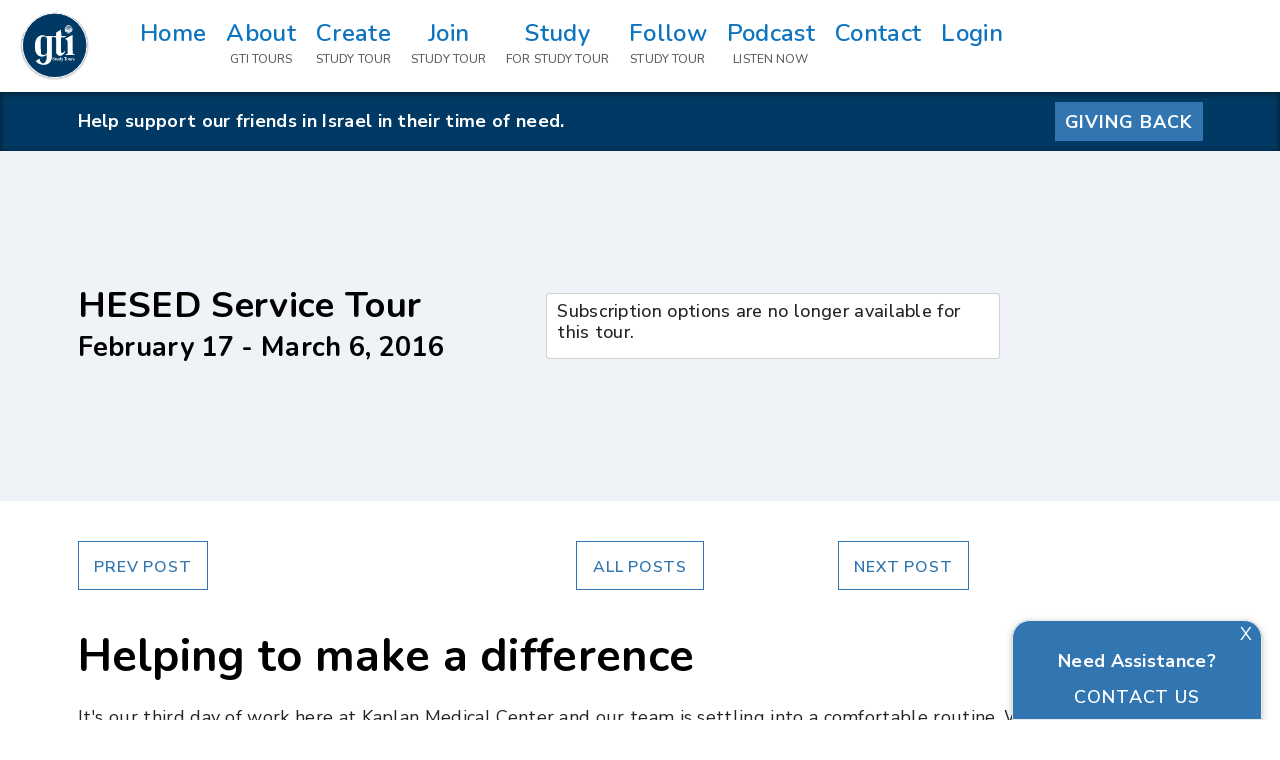

--- FILE ---
content_type: text/html; charset=UTF-8
request_url: https://gtitours.org/tour-journal/160217/helping-to-make-a-difference
body_size: 7776
content:
<!doctype html>
<html lang="en">
	<head>
		<!-- Required meta tags -->
		<meta charset="utf-8">
		<meta name="viewport" content="width=device-width, initial-scale=1, shrink-to-fit=no">
		<meta name="csrf-token" content="GK1lpKqBbLhGJmmiagtg6pbj0StLuts0SEK8QBwV">

		<link rel="stylesheet" href="https://gtitours.org/assets-vendor/fontawesome-pro/css/svg-with-js.css">
		<link rel="stylesheet" href="https://gtitours.org/assets-site/css/site.css?id=4b7fbd24245fa240e051d91943860cad">

		<title>Online Tour Journal for HESED Service Tour</title>

		
        <!-- Google tag (gtag.js) -->
        <script async src="https://www.googletagmanager.com/gtag/js?id=G-T0C3DXWXQN"></script>
        <script>
            window.dataLayer = window.dataLayer || [];
            function gtag(){dataLayer.push(arguments);}
            gtag('js', new Date());

            gtag('config', 'G-T0C3DXWXQN');
        </script>

		
	</head>
	<body>

		<div class="site-wrapper">

			<header class="container-fluid px-0">
				<div id="bottom-bar">
					<nav class="navbar navbar-expand-lg navbar-light bg-light px-3 py-0">
						<a id="logo" href="https://gtitours.org" style="display: flex; width: 120px; height: 100%; align-items: center; padding-top: 0; padding-bottom: 0; text-decoration: none;">
							<img src="https://gtitours.org/assets-site/img/gti-circle.svg" style="display: block; width: 70px; padding-left: 0; padding-right: 0;" />
						</a>

						<button class="navbar-toggler" type="button" data-bs-toggle="collapse" data-bs-target="#navbarNav" aria-controls="navbarNav" aria-expanded="false" aria-label="Toggle navigation">
							<span class="navbar-toggler-icon"></span>
						</button>

						<div class="collapse navbar-collapse" id="navbarNav">
							<ul class="navbar-nav">
								<li class="nav-item">
									<a class="nav-link active" aria-current="page" href="https://gtitours.org">Home<span>&nbsp;</span></a>
								</li>

								<li class="nav-item">
									<a class="nav-link" href="/get-to-know-gti-tours">About <span>GTI Tours</span></a>
								</li>

								<li class="nav-item">
									<a class="nav-link" href="https://gtitours.org/create-a-study-tour">Create <span>study tour</span></a>
								</li>

								<li class="nav-item">
									<a class="nav-link" href="https://gtitours.org/join-a-study-tour">Join <span>study tour</span></a>
								</li>

                                <li class="nav-item">
                                    <a class="nav-link" href="https://gtitours.org/study-for-study-tour">Study <span>for study tour</span></a>
                                </li>

								<li class="nav-item">
									<a class="nav-link" href="https://gtitours.org/tour-journal/page/1">Follow <span>study tour</span></a>
								</li>

								<li class="nav-item">
									<a href="https://gtitours.org/podcast/page/1">Podcast <span>Listen Now</span></a>
								</li>

                                <li class="nav-item">
                                    <a class="nav-link" href="https://gtitours.org/contact">Contact <span>&nbsp;</span></a>
                                </li>

								<li class="nav-item">
									<a href="https://dashboard.gtitours.org">Login<span>&nbsp;</span></a>
								</li>
							</ul>
						</div>
					</nav>
				</div>

                <!--
                <div class="container-fluid callout py-1" style="color: #fff; background-color: #8a3e27;">
                    <div class="container">
                        <div class="row">
                            <div class="col">
                                <p style="margin-bottom: 0; padding-bottom: 0;">Our payment dashboard is under maintenance. We expect it to back up shortly. If you need to make a payment, please call GTI at <a href="tel:616-396-1234" style="color: #fff; font-weight: bold;">(616) 396-1234</a>.</p>
                            </div>
                        </div>
                    </div>
                </div>
                -->

                
                                    <section class="container-fluid callout py-3">
                        <div class="container">
                            <div class="row d-flex justify-items-between">
                                <div class="col-7 col-md-9 d-flex align-items-center">
                                    <p class="h6 mb-0 fw-bold">Help support our friends in Israel in their time of need.</p>
                                </div>

                                <div class="col-5 col-md-3 d-flex justify-content-end align-items-center">
                                    <a class="btn btn-small fw-bold" href="https://gtitours.org/giving-back">Giving Back</a>
                                </div>
                            </div>
                        </div>
                    </section>
                
				                    <div id="hero" class="container-fluid d-flex" style="background-color: var(--accent-bg); background-image: url(); background-position: 50% 50%">
                                                
<div class="container d-flex">
	<div class="row align-items-center w-100">
		<div class="col-12 col-md-6 col-lg-5">
			<h2>HESED Service Tour</h2>
			<h4>February 17 - March 6, 2016</h4>
		</div>
		<div class="col-12 col-md-6 col-lg-5">
        <div class="card">
    <div class="card-body">
                    <h6 class="card-subtitle mb-2">Subscription options are no longer available for this tour.</h6>
            </div>
</div>
		</div>
	</div>
</div>

                    </div>
								</header>

			
<div id="follow" class="content-wrapper">

	<section class="container bottom-spacing">
		<div class="row">
			<div class="col-4 text-left">
								<a href="https://gtitours.org/tour-journal/160217/yeshua-i-will-love-you-in-the-storm" class="btn btn-sm btn-outline-primary waves-effect waves-light">Prev Post</a>
							</div>
			<div class="col-4 text-center">
				<a href="https://gtitours.org/tour-journal/160217" class="btn btn-sm btn-outline-primary waves-effect waves-light">All Posts</a>
			</div>
			<div class="col-4 text-right">
								<a href="https://gtitours.org/tour-journal/160217/an-extended-hand" class="btn btn-sm btn-outline-primary waves-effect waves-light">Next Post</a>
							</div>
		</div>
	</section>

	<section class="container bottom-spacing">

		<h1 class="page-title text-left">Helping to make a difference
					</h1>

		<p class='page-text'>It's our third day of work here at Kaplan Medical Center and our team is settling into a comfortable routine. We're starting to build relationships with each other and those we work with. I'm working in the warehouse, where I worked last year. I'm shrink wrapping material on pallets, and covering larger items with plastic. We have a great supervisor from Kaplan working with us. His name is Efim, and he is from Russia.</p>
<p class='page-text'>It brings me great joy in my heart to know that we are helping to make a difference here at Kaplan and for the people of Israel. The joy I have in my heart and spirit makes our work fun.</p>
<p class='page-text'>I'll WRAP things up with blessings and joy from Israel. Shalom.</p>
<p class='page-text'><em>—Lee Smith</em></p>
<script type="text/javascript">var photolist=[{"src":"https:\/\/photos.smugmug.com\/2016-Tour-Journals\/160217-HESED\/Day-05-tue-feb-23\/i-NjSQBHv\/0\/MTBtW8WQSThWJTvjw8pcws7VdpDtjHHk8JcXfBRxh\/L\/p2230052-L.jpg","href":"https:\/\/gallery.gtitours.org\/2016-Tour-Journals\/160217-HESED\/Day-05-tue-feb-23\/i-NjSQBHv","embed":false},{"src":"https:\/\/photos.smugmug.com\/2016-Tour-Journals\/160217-HESED\/Day-05-tue-feb-23\/i-qGjpNsk\/0\/KwWnWD3BThKsbrkQxc8tLPwCt5WsG698Hd5P3wsf3\/L\/p2230049-L.jpg","href":"https:\/\/gallery.gtitours.org\/2016-Tour-Journals\/160217-HESED\/Day-05-tue-feb-23\/i-qGjpNsk","embed":false},{"src":"https:\/\/photos.smugmug.com\/2016-Tour-Journals\/160217-HESED\/Day-05-tue-feb-23\/i-svZCrt4\/0\/K4vMQFQfvJmZFgnrqTfW2mPfHWPfSXbGksr6Wf2jC\/L\/p2230044-L.jpg","href":"https:\/\/gallery.gtitours.org\/2016-Tour-Journals\/160217-HESED\/Day-05-tue-feb-23\/i-svZCrt4","embed":false},{"src":"https:\/\/photos.smugmug.com\/2016-Tour-Journals\/160217-HESED\/Day-05-tue-feb-23\/i-PQvF6LZ\/0\/MpxFMQnrHkmShnhNQCfCnMXJpDx7V2jbdjTBKTsgp\/L\/p2230040-L.jpg","href":"https:\/\/gallery.gtitours.org\/2016-Tour-Journals\/160217-HESED\/Day-05-tue-feb-23\/i-PQvF6LZ","embed":false},{"src":"https:\/\/photos.smugmug.com\/2016-Tour-Journals\/160217-HESED\/Day-05-tue-feb-23\/i-5h9SHjv\/0\/KJdQBmN3FgFxnf9fT26KtqK87NgxDJGPcCdWWmWG7\/L\/p2230037-L.jpg","href":"https:\/\/gallery.gtitours.org\/2016-Tour-Journals\/160217-HESED\/Day-05-tue-feb-23\/i-5h9SHjv","embed":false},{"src":"https:\/\/photos.smugmug.com\/2016-Tour-Journals\/160217-HESED\/Day-05-tue-feb-23\/i-fs3QJNJ\/0\/MBpB39VZqCjFsB2SBLC6BR4FwzjLbVL3Qs78BLTGh\/L\/p2230032-L.jpg","href":"https:\/\/gallery.gtitours.org\/2016-Tour-Journals\/160217-HESED\/Day-05-tue-feb-23\/i-fs3QJNJ","embed":false},{"src":"https:\/\/photos.smugmug.com\/2016-Tour-Journals\/160217-HESED\/Day-05-tue-feb-23\/i-bdZxRxm\/0\/NT8v4mQW86w6bLkPS6zLbvrQG2gVn3t7x6rdzT35c\/L\/p2230030-L.jpg","href":"https:\/\/gallery.gtitours.org\/2016-Tour-Journals\/160217-HESED\/Day-05-tue-feb-23\/i-bdZxRxm","embed":false},{"src":"https:\/\/photos.smugmug.com\/2016-Tour-Journals\/160217-HESED\/Day-05-tue-feb-23\/i-kjXqNRj\/0\/NfMTxH6RVKGCDpLWbwJWM2fCg5GwG5xbPpBxHrzjX\/L\/p2230028-L.jpg","href":"https:\/\/gallery.gtitours.org\/2016-Tour-Journals\/160217-HESED\/Day-05-tue-feb-23\/i-kjXqNRj","embed":false},{"src":"https:\/\/photos.smugmug.com\/2016-Tour-Journals\/160217-HESED\/Day-05-tue-feb-23\/i-bFZhGnV\/0\/Knzdh7k54Xd8B4BhHsjcXFrqXf35mQQb79QgxKt2w\/L\/p2230026-L.jpg","href":"https:\/\/gallery.gtitours.org\/2016-Tour-Journals\/160217-HESED\/Day-05-tue-feb-23\/i-bFZhGnV","embed":false},{"src":"https:\/\/photos.smugmug.com\/2016-Tour-Journals\/160217-HESED\/Day-05-tue-feb-23\/i-fCqChMf\/0\/KKRrmtNXH4zrSz4wQw4jJWxNfBDVhLcdScBBp36Qs\/L\/p2230024-L.jpg","href":"https:\/\/gallery.gtitours.org\/2016-Tour-Journals\/160217-HESED\/Day-05-tue-feb-23\/i-fCqChMf","embed":false},{"src":"https:\/\/photos.smugmug.com\/2016-Tour-Journals\/160217-HESED\/Day-05-tue-feb-23\/i-Bw423G8\/0\/M2HdKx2fWDsgTrDHbt2fZSdPGHpWF2VZK4JDtRfbx\/L\/p2230022-L.jpg","href":"https:\/\/gallery.gtitours.org\/2016-Tour-Journals\/160217-HESED\/Day-05-tue-feb-23\/i-Bw423G8","embed":false},{"src":"https:\/\/photos.smugmug.com\/2016-Tour-Journals\/160217-HESED\/Day-05-tue-feb-23\/i-JhkCqVb\/0\/MwSt4nJjNPtCv5NTBCGFp9L49gKtRJp69JxLfjfkx\/L\/p2230020-L.jpg","href":"https:\/\/gallery.gtitours.org\/2016-Tour-Journals\/160217-HESED\/Day-05-tue-feb-23\/i-JhkCqVb","embed":false},{"src":"https:\/\/photos.smugmug.com\/2016-Tour-Journals\/160217-HESED\/Day-05-tue-feb-23\/i-TBPb8Bn\/0\/LWTvjwMdMpJMqG5W9zjxSPdHpm9DC9wZBsCRhHM2S\/L\/p2230018-L.jpg","href":"https:\/\/gallery.gtitours.org\/2016-Tour-Journals\/160217-HESED\/Day-05-tue-feb-23\/i-TBPb8Bn","embed":false},{"src":"https:\/\/photos.smugmug.com\/2016-Tour-Journals\/160217-HESED\/Day-05-tue-feb-23\/i-4RWPMFw\/0\/LLfk24dJt6pHhC6qcMMHkFk4M9qVZ4bgs99HW5jpL\/L\/p2230014-L.jpg","href":"https:\/\/gallery.gtitours.org\/2016-Tour-Journals\/160217-HESED\/Day-05-tue-feb-23\/i-4RWPMFw","embed":false},{"src":"https:\/\/photos.smugmug.com\/2016-Tour-Journals\/160217-HESED\/Day-05-tue-feb-23\/i-Zkw4w7t\/0\/LJdWrbpKHGZg77FzDmLZMjCTg3vx98QjzJ6HxV68c\/L\/p2230012-L.jpg","href":"https:\/\/gallery.gtitours.org\/2016-Tour-Journals\/160217-HESED\/Day-05-tue-feb-23\/i-Zkw4w7t","embed":false},{"src":"https:\/\/photos.smugmug.com\/2016-Tour-Journals\/160217-HESED\/Day-05-tue-feb-23\/i-5D3bdRm\/0\/McZd5XG6nfGhcHb6pHDqLvVxj5ZTDgJGCvvtxcGrF\/L\/p2230010-L.jpg","href":"https:\/\/gallery.gtitours.org\/2016-Tour-Journals\/160217-HESED\/Day-05-tue-feb-23\/i-5D3bdRm","embed":false},{"src":"https:\/\/photos.smugmug.com\/2016-Tour-Journals\/160217-HESED\/Day-05-tue-feb-23\/i-SPJm8mS\/0\/KKG9vtcQ6Xx7pn6fW67tsgbKbzj99qSvNRGdd2pkM\/L\/p2230011-L.jpg","href":"https:\/\/gallery.gtitours.org\/2016-Tour-Journals\/160217-HESED\/Day-05-tue-feb-23\/i-SPJm8mS","embed":false},{"src":"https:\/\/photos.smugmug.com\/2016-Tour-Journals\/160217-HESED\/Day-05-tue-feb-23\/i-5ZprGQ6\/0\/K76sLDt3n3mJVsMDzSDsqNmGKZNCrB55KbLBtVRzK\/L\/p2230013-L.jpg","href":"https:\/\/gallery.gtitours.org\/2016-Tour-Journals\/160217-HESED\/Day-05-tue-feb-23\/i-5ZprGQ6","embed":false},{"src":"https:\/\/photos.smugmug.com\/2016-Tour-Journals\/160217-HESED\/Day-05-tue-feb-23\/i-cS2FJK3\/0\/LZxBZhSWrsc3zLC77qHMHhGbx9SLVpGB9kD23kbHc\/L\/p2230015-L.jpg","href":"https:\/\/gallery.gtitours.org\/2016-Tour-Journals\/160217-HESED\/Day-05-tue-feb-23\/i-cS2FJK3","embed":false},{"src":"https:\/\/photos.smugmug.com\/2016-Tour-Journals\/160217-HESED\/Day-05-tue-feb-23\/i-5XksXqF\/0\/LspHS8Nq2HpvtBmF3HttpRgK3krrWJHNWmr5pr6hc\/L\/p2230016-L.jpg","href":"https:\/\/gallery.gtitours.org\/2016-Tour-Journals\/160217-HESED\/Day-05-tue-feb-23\/i-5XksXqF","embed":false},{"src":"https:\/\/photos.smugmug.com\/2016-Tour-Journals\/160217-HESED\/Day-05-tue-feb-23\/i-994dw4v\/0\/K6DksGbQ8xKBzVcJxPCmmVfpbpdfn57qxHfC8MXZ4\/L\/p2230017-L.jpg","href":"https:\/\/gallery.gtitours.org\/2016-Tour-Journals\/160217-HESED\/Day-05-tue-feb-23\/i-994dw4v","embed":false},{"src":"https:\/\/photos.smugmug.com\/2016-Tour-Journals\/160217-HESED\/Day-05-tue-feb-23\/i-DDBsLNr\/0\/L9szZp8NcZprDgPxTxT5wr2H96GBmpRLbQfjjtNGn\/L\/p2230019-L.jpg","href":"https:\/\/gallery.gtitours.org\/2016-Tour-Journals\/160217-HESED\/Day-05-tue-feb-23\/i-DDBsLNr","embed":false},{"src":"https:\/\/photos.smugmug.com\/2016-Tour-Journals\/160217-HESED\/Day-05-tue-feb-23\/i-R6Mgmsx\/0\/K7XMdwgdBJpvFvVmtG3jw2r9h9GgrHwwVd7HMTmKV\/L\/p2230021-L.jpg","href":"https:\/\/gallery.gtitours.org\/2016-Tour-Journals\/160217-HESED\/Day-05-tue-feb-23\/i-R6Mgmsx","embed":false},{"src":"https:\/\/photos.smugmug.com\/2016-Tour-Journals\/160217-HESED\/Day-05-tue-feb-23\/i-WJZK73D\/0\/LQSL7q7g2T4FCfZLWn4tp5WfqFGmtMsbMmcCWdFRH\/L\/p2230023-L.jpg","href":"https:\/\/gallery.gtitours.org\/2016-Tour-Journals\/160217-HESED\/Day-05-tue-feb-23\/i-WJZK73D","embed":false},{"src":"https:\/\/photos.smugmug.com\/2016-Tour-Journals\/160217-HESED\/Day-05-tue-feb-23\/i-8dCpFN4\/0\/MkWpCjHjHVkWhK2kN4kfxKc2bTFMd6mpzh8ThQH29\/L\/p2230025-L.jpg","href":"https:\/\/gallery.gtitours.org\/2016-Tour-Journals\/160217-HESED\/Day-05-tue-feb-23\/i-8dCpFN4","embed":false},{"src":"https:\/\/photos.smugmug.com\/2016-Tour-Journals\/160217-HESED\/Day-05-tue-feb-23\/i-88zXXn3\/0\/Kb9F4bNzJkV3Nz8n9LWbvCqPjbLh3NJthwCFZtdjx\/L\/p2230027-L.jpg","href":"https:\/\/gallery.gtitours.org\/2016-Tour-Journals\/160217-HESED\/Day-05-tue-feb-23\/i-88zXXn3","embed":false},{"src":"https:\/\/photos.smugmug.com\/2016-Tour-Journals\/160217-HESED\/Day-05-tue-feb-23\/i-3BSTFhp\/0\/KdSQhnKcVc4CBQj7NsfNzsRbKcQNsQgMJ5kWdXPBD\/L\/p2230029-L.jpg","href":"https:\/\/gallery.gtitours.org\/2016-Tour-Journals\/160217-HESED\/Day-05-tue-feb-23\/i-3BSTFhp","embed":false},{"src":"https:\/\/photos.smugmug.com\/2016-Tour-Journals\/160217-HESED\/Day-05-tue-feb-23\/i-CzRkfWZ\/0\/KVTDkdVQ9m2RhLHdL7WkfMMBG65vRSN6BhzJ5LdFQ\/L\/p2230031-L.jpg","href":"https:\/\/gallery.gtitours.org\/2016-Tour-Journals\/160217-HESED\/Day-05-tue-feb-23\/i-CzRkfWZ","embed":false},{"src":"https:\/\/photos.smugmug.com\/2016-Tour-Journals\/160217-HESED\/Day-05-tue-feb-23\/i-H2SjQcf\/0\/LkBFFhhjJ6nXgX7ms2d2XNRvvQxJvh5x6n3G27g8g\/L\/p2230033-L.jpg","href":"https:\/\/gallery.gtitours.org\/2016-Tour-Journals\/160217-HESED\/Day-05-tue-feb-23\/i-H2SjQcf","embed":false},{"src":"https:\/\/photos.smugmug.com\/2016-Tour-Journals\/160217-HESED\/Day-05-tue-feb-23\/i-ZhBXXV8\/0\/Kq2X3wVvg3smwnx559nfxKKfjThxBZg9DjLmjVrTz\/L\/p2230039-L.jpg","href":"https:\/\/gallery.gtitours.org\/2016-Tour-Journals\/160217-HESED\/Day-05-tue-feb-23\/i-ZhBXXV8","embed":false},{"src":"https:\/\/photos.smugmug.com\/2016-Tour-Journals\/160217-HESED\/Day-05-tue-feb-23\/i-mm64gzs\/0\/K4r2jzbkGHXvVR8sZMx3R3HTDKCPbp3JCjPXVKzhx\/L\/p2230043-L.jpg","href":"https:\/\/gallery.gtitours.org\/2016-Tour-Journals\/160217-HESED\/Day-05-tue-feb-23\/i-mm64gzs","embed":false},{"src":"https:\/\/photos.smugmug.com\/2016-Tour-Journals\/160217-HESED\/Day-05-tue-feb-23\/i-XksRQmM\/0\/Lmw86FJ29WVpwGR85NztwtZj8VVhTNcHchw6kLk7n\/L\/p2230048-L.jpg","href":"https:\/\/gallery.gtitours.org\/2016-Tour-Journals\/160217-HESED\/Day-05-tue-feb-23\/i-XksRQmM","embed":false},{"src":"https:\/\/photos.smugmug.com\/2016-Tour-Journals\/160217-HESED\/Day-05-tue-feb-23\/i-dRJgSck\/0\/M2Hb5Vc7FfZFXFNWBGWQW7bXHJvCQzt22DNXz9x7R\/L\/p2230051-L.jpg","href":"https:\/\/gallery.gtitours.org\/2016-Tour-Journals\/160217-HESED\/Day-05-tue-feb-23\/i-dRJgSck","embed":false},{"src":"https:\/\/photos.smugmug.com\/2016-Tour-Journals\/160217-HESED\/Day-05-tue-feb-23\/i-dgM8bvn\/0\/LVKrKS5cMnxxHCJjjtKPgJtLjsXLxp5RDWK6TZfJD\/L\/p2230053-L.jpg","href":"https:\/\/gallery.gtitours.org\/2016-Tour-Journals\/160217-HESED\/Day-05-tue-feb-23\/i-dgM8bvn","embed":false},{"src":"https:\/\/photos.smugmug.com\/2016-Tour-Journals\/160217-HESED\/Day-05-tue-feb-23\/i-kqHk9Bg\/0\/L5mLGBgBzV2SJV6dqp24wGCFtmmwKMPPRtMsFj7B4\/L\/p2230055-L.jpg","href":"https:\/\/gallery.gtitours.org\/2016-Tour-Journals\/160217-HESED\/Day-05-tue-feb-23\/i-kqHk9Bg","embed":false}];</script>

	</section>


	<section class="container">
		<div class="row">
			<div class="col">
				<div id="gallery_container" class="row"></div>
				<div style="margin-bottom:20px;"><a style="padding:20px;border:2px dashed #000000;text-align:center;background-color:#f1f1f1;display:block;" href="http://gallery.gtitours.org/2016-Tour-Journals/160217-HESED/Day-05-tue-feb-23" id="photoloader" class="more-link">LOAD MORE PHOTOS</a></div>
			</div>
		</div>
	</section>


	<section class="container-fluid callout mt-2">

    <div class="container">
        <div class="row mb-3">
            <div class="col-12 col-md-2">
                <img src="https://gtitours.org/assets-site/signature/signature-tour-generic-black.png" class="img-fluid mb-4" style="filter: invert(1); display: block; max-width: 128px; max-height:150px; margin: 0 auto;">
            </div>
            <div class="col-12 col-md-10">

                <h2 class="text-xs-left text-justify">Upcoming Signature Tours</h2>
                <p class="text-xs-left text-justify">With 30 years of experience creating trips for other ministries, we've prepared our own signature study tours featuring some of our favorite itineraries and compelling teachers! If you've never been on a GTI Study Tour, take a moment to learn more about what you can expect.</p>

                
            </div>

        </div>
    </div>

    <div class="row">
                            <div class="col-12 col-md-3 gx-5 gy-5">

            <a class="light-card is-linked" href="https://gtitours.org/trip/signature-saudi-jordan-2026" role="button" aria-label="GTI Signature Saudi Arabia / Jordan Study Tour (Ground Only)">
                <header class="bg" style="background-image: url(https://gtitours.org/assets-site/signature/signature-saudi-jordan/banner.jpg);">

                </header>

                <div class="body-sm">

                    <h4 class="title">GTI Signature Saudi Arabia / Jordan  (Ground Only)</h4>
                    <p class="subtitle"><time class="subtitle">March 15-23, 2026</time></p>
                </div>
            </a>

        </div>
                            <div class="col-12 col-md-3 gx-5 gy-5">

            <a class="light-card is-linked" href="https://gtitours.org/trip/signature-turkey-greece-2026" role="button" aria-label="GTI Signature Turkey / Greece Study Tour">
                <header class="bg" style="background-image: url(https://gtitours.org/assets-site/signature/signature-turkey-greece/banner.jpg);">

                </header>

                <div class="body-sm">

                    <h4 class="title">GTI Signature Turkey / Greece</h4>
                    <p class="subtitle"><time class="subtitle">April 24 - May 5, 2026</time></p>
                </div>
            </a>

        </div>
                            <div class="col-12 col-md-3 gx-5 gy-5">

            <a class="light-card is-linked" href="https://gtitours.org/trip/signature-jordan-israel-2026" role="button" aria-label="Jordan / Israel Signature Study Tour">
                <header class="bg" style="background-image: url(https://gtitours.org/assets-site/signature/signature-jordan-israel/banner.jpg);">

                </header>

                <div class="body-sm">

                    <h4 class="title">Jordan / Israel</h4>
                    <p class="subtitle"><time class="subtitle">August 29 - September 10, 2026</time></p>
                </div>
            </a>

        </div>
                            <div class="col-12 col-md-3 gx-5 gy-5">

            <a class="light-card is-linked" href="https://gtitours.org/trip/signature-germany-switzerland-2026" role="button" aria-label="Germany / Switzerland Signature Study Tour (Ground Only)">
                <header class="bg" style="background-image: url(https://gtitours.org/assets-site/signature/signature-germany-switzerland/Lauterbrunnen.jpg);">

                </header>

                <div class="body-sm">

                    <h4 class="title">Germany / Switzerland  (Ground Only)</h4>
                    <p class="subtitle"><time class="subtitle">September 12-23, 2026</time></p>
                </div>
            </a>

        </div>
                            <div class="col-12 col-md-3 gx-5 gy-5">

            <a class="light-card is-linked" href="https://gtitours.org/trip/signature-england-scotland-2026" role="button" aria-label="England / Scotland - GTI Signature Study Tour (Ground Only)">
                <header class="bg" style="background-image: url(https://gtitours.org/assets-site/signature/signature-england-scotland/banner.webp);">

                </header>

                <div class="body-sm">

                    <h4 class="title">England / Scotland - GTI  (Ground Only)</h4>
                    <p class="subtitle"><time class="subtitle">October 13-22, 2026</time></p>
                </div>
            </a>

        </div>
                            <div class="col-12 col-md-3 gx-5 gy-5">

            <a class="light-card is-linked" href="https://gtitours.org/trip/signature-greece-rome-2026" role="button" aria-label="GTI Signature Greece / Rome Study Tour">
                <header class="bg" style="background-image: url(https://gtitours.org/assets-site/signature/signature-greece-rome/banner.jpg);">

                </header>

                <div class="body-sm">

                    <h4 class="title">GTI Signature Greece / Rome</h4>
                    <p class="subtitle"><time class="subtitle">October 22 - November 2, 2026</time></p>
                </div>
            </a>

        </div>
                            <div class="col-12 col-md-3 gx-5 gy-5">

            <a class="light-card is-linked" href="https://gtitours.org/trip/signature-egypt-jordan-2027" role="button" aria-label="Egypt / Jordan Signature Study Tour">
                <header class="bg" style="background-image: url(https://gtitours.org/assets-site/signature/signature-egypt-jordan/banner.jpg);">

                </header>

                <div class="body-sm">

                    <h4 class="title">Egypt / Jordan</h4>
                    <p class="subtitle"><time class="subtitle">March 3-15, 2027</time></p>
                </div>
            </a>

        </div>
                            <div class="col-12 col-md-3 gx-5 gy-5">

            <a class="light-card is-linked" href="https://gtitours.org/trip/signature-jordan-saudi-2027" role="button" aria-label="GTI Signature Saudi Arabia / Jordan Study Tour (Ground Only)">
                <header class="bg" style="background-image: url(https://gtitours.org/assets-site/signature/signature-saudi-jordan/banner.jpg);">

                </header>

                <div class="body-sm">

                    <h4 class="title">GTI Signature Saudi Arabia / Jordan  (Ground Only)</h4>
                    <p class="subtitle"><time class="subtitle">March 14-23, 2027</time></p>
                </div>
            </a>

        </div>
                            <div class="col-12 col-md-3 gx-5 gy-5">

            <a class="light-card is-linked" href="https://gtitours.org/trip/signature-turkey-greece-2027" role="button" aria-label="GTI Signature Turkey / Greece Study Tour">
                <header class="bg" style="background-image: url(https://gtitours.org/assets-site/signature/signature-turkey-greece/banner.jpg);">

                </header>

                <div class="body-sm">

                    <h4 class="title">GTI Signature Turkey / Greece</h4>
                    <p class="subtitle"><time class="subtitle">April 15-26, 2027</time></p>
                </div>
            </a>

        </div>
                            <div class="col-12 col-md-3 gx-5 gy-5">

            <a class="light-card is-linked" href="https://gtitours.org/trip/signature-jordan-israel-2027" role="button" aria-label="Jordan / Israel Signature Study Tour">
                <header class="bg" style="background-image: url(https://gtitours.org/assets-site/signature/signature-jordan-israel/banner.jpg);">

                </header>

                <div class="body-sm">

                    <h4 class="title">Jordan / Israel</h4>
                    <p class="subtitle"><time class="subtitle">August 28 - September 9, 2027</time></p>
                </div>
            </a>

        </div>
                            <div class="col-12 col-md-3 gx-5 gy-5">

            <a class="light-card is-linked" href="https://gtitours.org/trip/signature-germany-switzerland-2027" role="button" aria-label="Germany / Switzerland Signature Study Tour (Ground Only)">
                <header class="bg" style="background-image: url(https://gtitours.org/assets-site/signature/signature-germany-switzerland/Lauterbrunnen.jpg);">

                </header>

                <div class="body-sm">

                    <h4 class="title">Germany / Switzerland  (Ground Only)</h4>
                    <p class="subtitle"><time class="subtitle">September 11-22, 2027</time></p>
                </div>
            </a>

        </div>
                            <div class="col-12 col-md-3 gx-5 gy-5">

            <a class="light-card is-linked" href="https://gtitours.org/trip/signature-greece-rome-2027" role="button" aria-label="GTI Signature Greece / Rome Study Tour">
                <header class="bg" style="background-image: url(https://gtitours.org/assets-site/signature/signature-greece-rome/banner.jpg);">

                </header>

                <div class="body-sm">

                    <h4 class="title">GTI Signature Greece / Rome</h4>
                    <p class="subtitle"><time class="subtitle">October 21 - November 1, 2027</time></p>
                </div>
            </a>

        </div>
            </div>

</section>

</div>


			<footer>
    <div class="container">
        <div class="row">
            <div class="col-md-2">
                <img class="footer-logo" src="https://gtitours.org/assets-site/img/gti-circle.svg" />
            </div>

            <div class="col-md-4 col-lg-2">
                <h3>Our Office</h3>
                <p>513 E 8th St.<br>Holland, MI 49423</p>
                <p>Hours: M-F 9am-5pm</p>
                <p><a href="tel:+18008298234">(800) 829-8234</a><br><a href="tel:+16163961234">(616) 396-1234</a></p>

                <nav class="navbar navbar-text">
                    <ul class="navbar-nav flex-row" style="width: 100%; max-width: 240px;">
                        <li class="nav-item"><a class="nav-link px-2" href="https://facebook.com/gtitours" style="color: #fff;"><i class="fab fa-2x fa-facebook-square"></i></a></li>
                        <li class="nav-item"><a class="nav-link px-2" href="https://x.com" style="color: #fff;"><i class="fab fa-2x fa-twitter-square"></i></a></li>
                        <li class="nav-item"><a class="nav-link px-2" href="https://vimeo.com/gtitours" style="color: #fff;"><i class="fab fa-2x fa-vimeo-square"></i></a></li>
                        <li class="nav-item"><a class="nav-link px-2" href="https://linkedin.com" style="color: #fff;"><i class="fab fa-2x fa-linkedin"></i></a></li>
                    </ul>
                </nav>
            </div>

            <div class="col-md-4 col-lg-4">
                <h3>Quick Links</h3>
                <ul>
                    <li><a href="https://dashboard.gtitours.org/login">GTI Tours Participant Login</a></li>
                    <li><a href="/study-tour-preparation-guide">Preparation Guide</a></li>
                    <li><a href="/travel-insurance">Travel Insurance</a></li>
                    <li><a href="/policies">GTI Tours Policies</a></li>
                    
                    <li><a href="/schedule">Scheduled Study Tours</a></li>
                </ul>
            </div>

            <div class="col-md-4 col-lg-4">
                <h3>Legal</h3>
                <ul>
                    <li><a href="/terms-and-conditions">Terms and Conditions</a></li>
                    <li><a href="/website-terms-of-use">Website Terms of Use</a></li>
                    <li><a href="/privacy-policy-cookie-notice">Privacy Policy and Cookie Notice</a></li>
                </ul>
            </div>
        </div>

        <div class="text-right">
            <p><a href="#">Back to top</a></p>
        </div>

        <div id="copyright">
            <p class="text-center">©2011-2026 GTI Tours</p>
        </div>
    </div>
</footer>

		</div>

		<script src="https://gtitours.org/assets-vendor/fontawesome-pro/js/fontawesome.min.js"></script>
		<script defer src="https://gtitours.org/assets-vendor/fontawesome-pro/js/light.min.js"></script>
		<script defer src="https://gtitours.org/assets-vendor/fontawesome-pro/js/regular.min.js"></script>
		<script defer src="https://gtitours.org/assets-vendor/fontawesome-pro/js/solid.min.js"></script>
		<script defer src="https://gtitours.org/assets-vendor/fontawesome-pro/js/brands.min.js"></script>

		<script src="https://gtitours.org/assets-vendor/moment-timezone/moment.min.js"></script>
		<script src="https://gtitours.org/assets-vendor/moment-timezone/moment-timezone-with-data.min.js"></script>
		<script src="https://gtitours.org/assets-vendor/jstz/jstz.min.js"></script>

		<script src="https://gtitours.org/assets-site/js/app.js?id=f846dd8610c89223a44ab66939e50afc"></script>

		
<script type="text/javascript">

	$("#sendy_subscribe_form").submit(function(e){
        e.preventDefault();
        $.ajax({
            type    : "POST",
            url     : $(this).attr("action"),
            data    : $(this).serialize(),
            success: function(result) {
                if (result == "success"){
                	$(this).html("success");
                } else {
                    alert(result);
                }
            }
        });

    });

	var photolist_original_count = photolist.length;
	var initial_load_goal = 5;
	if (photolist_original_count == 0){
		initial_load_goal = 0;
		$("#photoloader").closest("div").hide();
	} else if (photolist_original_count >= 30){
		var one_third_of_remaining = Math.ceil((photolist_original_count-initial_load_goal)/3);
	} else {
		var one_third_of_remaining = photolist_original_count;
	}

	var photosloaded = 0;

	function loadphotos(goal) {
		while (photosloaded < goal)
		{
			var pic = photolist.shift();
			photosloaded++;

			if ( pic.embed ){
				html_block = '<div class="col-12 mb-3">%s</div>';
				html = sprintf(html_block,pic.embed);
			} else {
				html_block = '<div class="col-6 mb-3"><a href="%s" target="_blank"><img src="%s" class="img-fluid"></a></div>';
				html = sprintf(html_block,pic.href,pic.src);
			}

			$("#gallery_container").append(html);

			if (photolist.length == 0){
				goal = photolist.length;
				$("#photoloader").parent().hide();
			}
		}
	}

	$('#photoloader').click(function(e){
		e.preventDefault();
		loadphotos( photosloaded + one_third_of_remaining );
		ga('send', 'event', 'button', 'click', 'load-photos');
		// loadphotos( (photosloaded + Math.ceil(photolist.length/3)) );
	});

	$(document).ready(function(){

		loadphotos(initial_load_goal);

	});


	function sprintf( format )
	{
	  for( var i=1; i < arguments.length; i++ ) {
	    format = format.replace( /%s/, arguments[i] );
	  }
	  return format;
	}


</script>

	</body>
</html>


--- FILE ---
content_type: image/svg+xml
request_url: https://gtitours.org/assets-site/img/gti-circle.svg
body_size: 33968
content:
<?xml version="1.0" encoding="UTF-8" standalone="no"?>
<!DOCTYPE svg PUBLIC "-//W3C//DTD SVG 1.1//EN" "http://www.w3.org/Graphics/SVG/1.1/DTD/svg11.dtd">
<svg xmlns="http://www.w3.org/2000/svg" version="1.1" viewBox="0 0 209 209">
<g stroke-width="2.00" fill="none" stroke-linecap="butt">
<path stroke="#e3e3e3" stroke-opacity="0.561" vector-effect="non-scaling-stroke" d="
  M 154.50 19.04
  Q 187.59 40.20 197.76 77.02
  Q 200.50 86.92 201.12 96.68
  Q 202.08 111.71 198.44 125.94
  Q 189.99 158.97 163.71 179.52
  Q 155.70 185.78 146.84 190.19
  Q 126.28 200.41 103.25 200.25
  Q 74.10 200.05 50.15 184.31
  Q 41.92 178.90 34.69 171.70
  Q 6.64 143.74 5.75 103.25
  Q 5.36 85.71 12.71 67.00"
/>
<path stroke="#7f9bb0" vector-effect="non-scaling-stroke" d="
  M 198.17 102.57
  A 94.60 94.60 0.0 0 0 103.57 7.97
  A 94.60 94.60 0.0 0 0 8.97 102.57
  A 94.60 94.60 0.0 0 0 103.57 197.17
  A 94.60 94.60 0.0 0 0 198.17 102.57"
/>
<path stroke="#809cb1" vector-effect="non-scaling-stroke" d="
  M 150.69 44.25
  Q 144.51 41.28 138.53 44.63
  Q 137.06 45.46 138.75 45.49
  Q 140.45 45.53 142.05 45.49
  Q 142.90 45.47 145.21 44.81
  Q 147.56 44.13 149.92 45.24
  Q 150.38 45.46 150.74 45.52
  Q 152.86 45.90 151.39 44.69
  Q 151.08 44.44 150.69 44.25"
/>
<path stroke="#7f9bb0" vector-effect="non-scaling-stroke" d="
  M 142.06 46.94
  Q 138.76 46.64 136.74 46.72
  A 1.26 1.21 20.2 0 0 135.90 47.09
  Q 133.76 49.27 136.72 48.88
  Q 137.92 48.72 138.28 48.70
  Q 146.06 48.23 154.56 48.80
  A 0.43 0.43 -8.2 0 0 155.00 48.22
  Q 154.69 47.42 154.13 47.04
  Q 153.70 46.74 152.79 46.80
  Q 146.00 47.30 142.06 46.94"
/>
<path stroke="#7f9bb0" vector-effect="non-scaling-stroke" d="
  M 140.56 50.44
  Q 137.79 50.11 135.00 50.18
  Q 133.33 50.22 133.42 51.51
  A 0.67 0.60 3.1 0 0 133.99 52.08
  Q 136.93 52.50 141.75 52.00
  Q 145.13 51.65 153.46 52.20
  Q 153.52 52.20 155.04 52.39
  Q 157.41 52.68 156.04 50.65
  A 0.92 0.84 -17.4 0 0 155.25 50.28
  Q 144.38 50.89 140.56 50.44"
/>
<path stroke="#809cb1" vector-effect="non-scaling-stroke" d="
  M 141.06 53.94
  Q 136.59 53.61 133.68 53.88
  A 0.61 0.56 -3.4 0 0 133.14 54.44
  Q 133.13 56.07 135.50 55.75
  Q 141.68 54.90 155.74 55.72
  A 1.24 1.04 20.6 0 0 156.63 55.41
  Q 157.60 54.40 156.41 53.94
  Q 155.91 53.74 155.06 53.79
  Q 145.69 54.28 141.06 53.94"
/>
<path stroke="#809cb1" vector-effect="non-scaling-stroke" d="
  M 123.31 78.06
  L 135.50 78.00
  A 0.73 0.68 7.8 0 0 136.17 77.53
  Q 137.38 73.92 133.50 74.75
  Q 131.83 75.10 123.43 74.59
  A 0.54 0.53 1.2 0 1 122.92 74.07
  L 122.69 56.31
  Q 122.68 55.79 122.25 56.05
  L 108.43 64.36
  A 0.94 0.89 75.3 0 0 108.00 65.15
  L 108.00 73.97
  A 0.54 0.54 0.0 0 1 107.46 74.51
  L 101.06 74.55
  A 0.57 0.49 -1.0 0 0 100.49 75.06
  L 100.63 77.53
  A 0.65 0.47 0.3 0 0 101.25 77.99
  L 107.31 78.15
  A 0.54 0.52 90.0 0 1 107.82 78.68
  Q 108.34 111.91 108.00 120.00
  Q 107.77 125.54 110.65 129.21
  Q 113.25 132.54 117.29 133.34
  Q 121.39 134.15 125.56 131.81
  Q 131.22 128.64 133.55 123.01
  Q 133.59 122.90 134.03 122.04
  Q 134.80 120.50 132.16 121.07
  A 1.14 1.13 -81.5 0 0 131.41 121.63
  Q 130.41 123.46 128.89 124.57
  Q 127.26 125.76 125.37 125.62
  Q 122.41 125.41 122.62 122.03
  Q 122.75 120.08 122.75 119.95
  Q 122.71 99.25 122.81 78.55
  A 0.50 0.49 -0.0 0 1 123.31 78.06"
/>
<path stroke="#809cb1" vector-effect="non-scaling-stroke" d="
  M 142.58 57.41
  Q 139.94 57.28 135.75 57.25
  Q 132.56 57.22 134.09 58.95
  A 1.23 1.11 -17.6 0 0 134.93 59.33
  Q 143.97 59.62 153.01 59.51
  Q 153.16 59.51 154.47 59.62
  Q 156.12 59.77 156.43 58.33
  A 0.90 0.89 6.0 0 0 155.55 57.25
  Q 152.13 57.25 149.05 57.43
  Q 146.29 57.60 142.58 57.41"
/>
<path stroke="#809cb1" vector-effect="non-scaling-stroke" d="
  M 149.56 60.74
  Q 143.16 60.60 135.58 60.78
  Q 134.61 60.80 135.22 61.55
  Q 136.42 63.01 138.01 62.96
  Q 145.00 62.75 151.99 62.98
  Q 153.84 63.04 154.73 61.54
  Q 155.21 60.72 154.27 60.74
  Q 151.78 60.80 149.56 60.74"
/>
<path stroke="#809cb1" vector-effect="non-scaling-stroke" d="
  M 150.83 64.19
  L 138.91 64.06
  Q 137.47 64.04 138.74 64.74
  Q 145.00 68.21 151.01 64.97
  Q 152.44 64.21 150.83 64.19"
/>
<path stroke="#809cb1" vector-effect="non-scaling-stroke" d="
  M 137.30 128.69
  A 0.59 0.58 -76.4 0 0 136.60 129.12
  Q 136.00 131.48 137.58 131.33
  Q 138.35 131.25 138.42 131.25
  Q 150.18 131.29 161.95 131.19
  A 0.73 0.71 9.7 0 0 162.63 130.72
  Q 163.55 128.22 160.50 128.75
  Q 157.31 129.30 157.25 127.00
  Q 156.49 99.41 156.93 72.28
  A 0.53 0.52 76.2 0 0 156.16 71.81
  L 135.76 82.78
  Q 134.28 83.57 135.86 84.12
  Q 139.40 85.34 141.20 88.09
  Q 142.50 90.08 142.50 94.18
  Q 142.50 108.37 142.50 122.55
  Q 142.50 122.64 142.64 124.93
  Q 142.95 129.93 137.30 128.69"
/>
<path stroke="#809cb1" vector-effect="non-scaling-stroke" d="
  M 79.73 76.46
  Q 79.68 77.44 78.89 76.85
  Q 69.95 70.04 60.20 73.87
  Q 53.81 76.38 50.56 81.06
  Q 45.03 89.05 45.01 100.00
  Q 45.00 105.50 45.03 111.00
  Q 45.07 119.06 48.67 125.88
  Q 51.03 130.36 55.16 132.89
  Q 66.12 139.59 78.29 131.98
  Q 80.13 130.82 80.23 132.99
  Q 80.49 138.80 79.50 144.00
  Q 78.63 148.58 75.90 152.08
  Q 73.28 155.43 70.21 156.22
  Q 66.19 157.25 62.72 153.54
  Q 58.76 149.32 58.25 143.48
  A 0.70 0.68 -19.7 0 0 57.17 142.98
  L 47.85 149.29
  A 0.69 0.68 -37.7 0 0 47.71 150.31
  Q 53.91 157.38 62.75 159.50
  Q 73.26 162.02 81.61 158.49
  Q 95.04 152.82 94.75 138.00
  Q 94.49 124.80 94.99 82.08
  Q 94.99 81.98 94.76 79.95
  Q 94.46 77.33 98.34 78.12
  A 0.64 0.63 -76.4 0 0 99.08 77.66
  Q 99.95 74.51 97.74 74.68
  Q 96.85 74.75 96.76 74.75
  Q 88.53 74.71 80.31 74.81
  A 0.52 0.52 -88.9 0 0 79.79 75.31
  L 79.73 76.46"
/>
<path stroke="#7f9bb0" vector-effect="non-scaling-stroke" d="
  M 98.92 140.00
  Q 98.65 139.12 99.73 138.33
  A 1.14 1.14 52.0 0 1 101.26 138.52
  Q 103.54 141.24 103.14 139.07
  A 1.43 1.42 0.6 0 0 102.01 137.92
  Q 97.13 136.98 97.72 140.94
  A 1.36 1.17 18.3 0 0 98.20 141.74
  L 101.56 144.49
  A 1.05 0.93 23.7 0 1 101.94 145.31
  Q 101.84 146.94 100.16 146.79
  Q 99.63 146.74 99.11 146.30
  Q 96.09 143.75 97.58 146.74
  A 1.00 0.80 75.1 0 0 98.31 147.28
  L 101.44 147.47
  A 1.35 1.03 -58.4 0 0 102.32 147.13
  Q 105.03 144.80 101.98 142.50
  Q 101.01 141.77 100.00 141.12
  Q 99.08 140.52 98.92 140.00"
/>
<path stroke="#7f9bb0" vector-effect="non-scaling-stroke" d="
  M 120.03 140.43
  L 119.79 140.84
  A 1.11 0.95 -42.1 0 0 119.68 141.71
  Q 120.38 143.67 120.00 145.76
  Q 119.66 147.64 118.24 146.37
  Q 115.67 144.08 118.31 141.30
  Q 119.46 140.09 117.93 140.74
  Q 115.45 141.79 115.66 144.40
  Q 115.83 146.45 117.54 147.27
  Q 119.36 148.13 121.50 147.05
  A 0.69 0.64 71.5 0 0 121.83 146.32
  Q 121.22 143.12 121.60 138.88
  A 0.99 0.99 -0.9 0 0 120.49 137.81
  Q 119.07 137.98 120.00 139.60
  A 0.88 0.74 48.0 0 1 120.03 140.43"
/>
<path stroke="#809cb1" vector-effect="non-scaling-stroke" d="
  M 136.58 146.81
  Q 135.88 142.70 136.39 139.03
  A 0.74 0.74 19.7 0 1 137.51 138.50
  Q 140.59 140.36 139.34 138.35
  A 1.07 0.98 -11.8 0 0 138.56 137.89
  Q 133.76 137.45 132.25 137.75
  Q 130.47 138.11 131.24 139.58
  A 0.39 0.36 -37.3 0 0 131.84 139.64
  Q 135.09 136.40 134.69 141.75
  Q 134.53 143.84 134.45 145.94
  A 1.22 1.00 -23.7 0 1 134.04 146.75
  Q 132.71 147.92 136.16 147.40
  A 0.51 0.51 80.5 0 0 136.58 146.81"
/>
<path stroke="#7f9bb0" vector-effect="non-scaling-stroke" d="
  M 106.97 146.24
  A 1.17 1.16 18.7 0 1 106.24 144.78
  Q 107.13 142.05 106.20 139.71
  Q 106.00 139.21 105.70 139.65
  Q 104.64 141.18 104.80 143.09
  Q 104.84 143.64 104.85 145.41
  Q 104.85 147.09 106.50 147.43
  A 1.19 1.05 29.7 0 0 107.42 147.24
  Q 108.16 146.66 106.97 146.24"
/>
<path stroke="#7f9bb0" vector-effect="non-scaling-stroke" d="
  M 112.50 146.96
  Q 113.53 147.64 114.37 147.08
  A 0.79 0.61 67.7 0 0 114.59 146.28
  Q 114.17 144.78 114.50 142.25
  Q 114.79 140.05 113.01 140.84
  A 0.59 0.54 70.3 0 0 112.72 141.53
  Q 113.50 144.16 112.46 146.75"
/>
<path stroke="#7f9bb0" vector-effect="non-scaling-stroke" d="
  M 112.46 146.75
  Q 110.43 146.65 110.75 144.50
  Q 111.23 141.23 110.19 140.81
  Q 109.13 140.39 109.00 141.25
  Q 108.65 143.67 109.25 145.75
  Q 110.08 148.65 112.50 146.96"
/>
<path stroke="#fdfdfd" vector-effect="non-scaling-stroke" d="
  M 112.46 146.75
  L 112.50 146.96"
/>
<path stroke="#7f9bb0" vector-effect="non-scaling-stroke" d="
  M 125.00 148.56
  Q 124.28 149.06 123.30 149.24
  A 0.59 0.49 -10.2 0 0 122.82 149.81
  Q 122.97 150.75 124.17 150.52
  A 2.37 2.36 2.7 0 0 125.97 148.89
  Q 127.16 145.01 128.60 142.02
  Q 129.11 140.96 128.31 140.82
  A 0.62 0.53 -77.8 0 0 127.69 141.29
  L 126.96 144.14
  Q 126.70 145.16 126.01 144.36
  Q 125.20 143.42 124.95 141.92
  Q 124.64 140.08 123.39 140.94
  A 0.63 0.59 60.8 0 0 123.20 141.70
  L 125.50 146.76
  A 1.45 1.45 -29.5 0 1 125.00 148.56"
/>
<path stroke="#7f9bb0" vector-effect="non-scaling-stroke" d="
  M 145.33 144.16
  A 3.34 3.34 0.0 0 0 141.99 140.82
  A 3.34 3.34 0.0 0 0 138.65 144.16
  A 3.34 3.34 0.0 0 0 141.99 147.50
  A 3.34 3.34 0.0 0 0 145.33 144.16"
/>
<path stroke="#7f9bb0" vector-effect="non-scaling-stroke" d="
  M 148.15 145.97
  Q 147.51 144.06 147.69 142.01
  A 1.14 0.92 -69.5 0 0 147.40 141.14
  Q 146.23 140.04 146.19 141.81
  Q 146.12 144.36 146.59 146.20
  Q 146.81 147.06 147.40 147.41
  Q 148.24 147.91 149.06 147.37
  A 1.09 1.07 34.6 0 1 149.91 147.22
  Q 150.72 147.43 151.48 147.15
  A 0.59 0.54 72.6 0 0 151.80 146.46
  Q 151.27 144.53 151.46 142.50
  Q 151.66 140.34 150.03 140.87
  A 0.58 0.51 73.6 0 0 149.72 141.55
  Q 150.07 142.85 150.00 145.00
  Q 149.94 146.85 148.78 146.60
  A 0.97 0.80 84.5 0 1 148.15 145.97"
/>
<path stroke="#7f9bb0" vector-effect="non-scaling-stroke" d="
  M 158.05 141.52
  Q 157.49 140.78 156.56 140.77
  A 1.47 0.33 -34.1 0 0 155.67 141.12
  Q 155.07 141.47 154.43 141.10
  Q 153.46 140.55 153.48 141.78
  L 153.60 146.75
  A 0.83 0.48 -85.7 0 0 153.95 147.47
  Q 154.50 147.66 155.05 147.47
  A 0.79 0.48 84.1 0 0 155.39 146.76
  L 155.34 142.43
  A 0.56 0.48 1.7 0 1 155.93 141.95
  L 157.20 142.02
  A 1.04 0.87 73.1 0 1 157.94 142.50
  Q 158.96 144.16 160.63 145.19
  A 1.07 0.88 16.4 0 1 161.13 145.93
  Q 161.27 147.69 159.72 146.72
  Q 159.40 146.52 159.09 145.99
  Q 158.62 145.18 158.22 145.81
  A 0.80 0.73 45.1 0 0 158.26 146.68
  Q 159.23 148.04 161.19 147.44
  Q 164.86 146.31 161.81 144.19
  L 160.01 142.94
  A 1.33 0.74 23.8 0 1 159.45 142.20
  Q 159.27 140.96 160.60 141.36
  Q 160.93 141.46 161.32 141.77
  Q 162.72 142.89 162.26 141.64
  A 1.24 1.23 1.9 0 0 161.62 140.96
  Q 159.82 140.14 158.61 141.54
  A 0.37 0.35 46.0 0 1 158.05 141.52"
/>
<path stroke="#809cb1" vector-effect="non-scaling-stroke" d="
  M 77.09 78.40
  Q 74.17 76.49 70.88 76.42
  Q 67.34 76.35 65.04 78.33
  Q 62.29 80.70 62.25 85.25
  Q 62.06 105.38 62.50 125.51
  Q 62.56 128.24 64.95 129.53
  Q 69.08 131.78 74.44 130.69
  Q 77.72 130.01 79.29 126.97
  Q 80.23 125.14 80.33 121.35
  Q 80.80 102.95 80.30 84.54
  Q 80.24 82.30 79.59 81.09
  Q 78.72 79.46 77.09 78.40"
/>
<path stroke="#7f9bb0" vector-effect="non-scaling-stroke" d="
  M 142.3509 146.9970
  A 2.84 1.79 82.7 0 0 143.7655 143.9526
  A 2.84 1.79 82.7 0 0 141.6291 141.3630
  A 2.84 1.79 82.7 0 0 140.2145 144.4074
  A 2.84 1.79 82.7 0 0 142.3509 146.9970"
/>
</g>
<path fill="#fdfdfd" d="
  M 154.50 19.04
  Q 187.59 40.20 197.76 77.02
  Q 200.50 86.92 201.12 96.68
  Q 202.08 111.71 198.44 125.94
  Q 189.99 158.97 163.71 179.52
  Q 155.70 185.78 146.84 190.19
  Q 126.28 200.41 103.25 200.25
  Q 74.10 200.05 50.15 184.31
  Q 41.92 178.90 34.69 171.70
  Q 6.64 143.74 5.75 103.25
  Q 5.36 85.71 12.71 67.00
  Q 20.95 45.59 37.99 30.24
  Q 57.75 12.43 84.50 6.75
  Q 99.87 3.49 114.52 5.36
  Q 135.93 8.09 154.50 19.04
  Z
  M 198.17 102.57
  A 94.60 94.60 0.0 0 0 103.57 7.97
  A 94.60 94.60 0.0 0 0 8.97 102.57
  A 94.60 94.60 0.0 0 0 103.57 197.17
  A 94.60 94.60 0.0 0 0 198.17 102.57
  Z"
/>
<path fill="#003963" d="
  M 198.17 102.57
  A 94.60 94.60 0.0 0 1 103.57 197.17
  A 94.60 94.60 0.0 0 1 8.97 102.57
  A 94.60 94.60 0.0 0 1 103.57 7.97
  A 94.60 94.60 0.0 0 1 198.17 102.57
  Z
  M 150.69 44.25
  Q 144.51 41.28 138.53 44.63
  Q 137.06 45.46 138.75 45.49
  Q 140.45 45.53 142.05 45.49
  Q 142.90 45.47 145.21 44.81
  Q 147.56 44.13 149.92 45.24
  Q 150.38 45.46 150.74 45.52
  Q 152.86 45.90 151.39 44.69
  Q 151.08 44.44 150.69 44.25
  Z
  M 142.06 46.94
  Q 138.76 46.64 136.74 46.72
  A 1.26 1.21 20.2 0 0 135.90 47.09
  Q 133.76 49.27 136.72 48.88
  Q 137.92 48.72 138.28 48.70
  Q 146.06 48.23 154.56 48.80
  A 0.43 0.43 -8.2 0 0 155.00 48.22
  Q 154.69 47.42 154.13 47.04
  Q 153.70 46.74 152.79 46.80
  Q 146.00 47.30 142.06 46.94
  Z
  M 140.56 50.44
  Q 137.79 50.11 135.00 50.18
  Q 133.33 50.22 133.42 51.51
  A 0.67 0.60 3.1 0 0 133.99 52.08
  Q 136.93 52.50 141.75 52.00
  Q 145.13 51.65 153.46 52.20
  Q 153.52 52.20 155.04 52.39
  Q 157.41 52.68 156.04 50.65
  A 0.92 0.84 -17.4 0 0 155.25 50.28
  Q 144.38 50.89 140.56 50.44
  Z
  M 141.06 53.94
  Q 136.59 53.61 133.68 53.88
  A 0.61 0.56 -3.4 0 0 133.14 54.44
  Q 133.13 56.07 135.50 55.75
  Q 141.68 54.90 155.74 55.72
  A 1.24 1.04 20.6 0 0 156.63 55.41
  Q 157.60 54.40 156.41 53.94
  Q 155.91 53.74 155.06 53.79
  Q 145.69 54.28 141.06 53.94
  Z
  M 123.31 78.06
  L 135.50 78.00
  A 0.73 0.68 7.8 0 0 136.17 77.53
  Q 137.38 73.92 133.50 74.75
  Q 131.83 75.10 123.43 74.59
  A 0.54 0.53 1.2 0 1 122.92 74.07
  L 122.69 56.31
  Q 122.68 55.79 122.25 56.05
  L 108.43 64.36
  A 0.94 0.89 75.3 0 0 108.00 65.15
  L 108.00 73.97
  A 0.54 0.54 0.0 0 1 107.46 74.51
  L 101.06 74.55
  A 0.57 0.49 -1.0 0 0 100.49 75.06
  L 100.63 77.53
  A 0.65 0.47 0.3 0 0 101.25 77.99
  L 107.31 78.15
  A 0.54 0.52 90.0 0 1 107.82 78.68
  Q 108.34 111.91 108.00 120.00
  Q 107.77 125.54 110.65 129.21
  Q 113.25 132.54 117.29 133.34
  Q 121.39 134.15 125.56 131.81
  Q 131.22 128.64 133.55 123.01
  Q 133.59 122.90 134.03 122.04
  Q 134.80 120.50 132.16 121.07
  A 1.14 1.13 -81.5 0 0 131.41 121.63
  Q 130.41 123.46 128.89 124.57
  Q 127.26 125.76 125.37 125.62
  Q 122.41 125.41 122.62 122.03
  Q 122.75 120.08 122.75 119.95
  Q 122.71 99.25 122.81 78.55
  A 0.50 0.49 -0.0 0 1 123.31 78.06
  Z
  M 142.58 57.41
  Q 139.94 57.28 135.75 57.25
  Q 132.56 57.22 134.09 58.95
  A 1.23 1.11 -17.6 0 0 134.93 59.33
  Q 143.97 59.62 153.01 59.51
  Q 153.16 59.51 154.47 59.62
  Q 156.12 59.77 156.43 58.33
  A 0.90 0.89 6.0 0 0 155.55 57.25
  Q 152.13 57.25 149.05 57.43
  Q 146.29 57.60 142.58 57.41
  Z
  M 149.56 60.74
  Q 143.16 60.60 135.58 60.78
  Q 134.61 60.80 135.22 61.55
  Q 136.42 63.01 138.01 62.96
  Q 145.00 62.75 151.99 62.98
  Q 153.84 63.04 154.73 61.54
  Q 155.21 60.72 154.27 60.74
  Q 151.78 60.80 149.56 60.74
  Z
  M 150.83 64.19
  L 138.91 64.06
  Q 137.47 64.04 138.74 64.74
  Q 145.00 68.21 151.01 64.97
  Q 152.44 64.21 150.83 64.19
  Z
  M 137.30 128.69
  A 0.59 0.58 -76.4 0 0 136.60 129.12
  Q 136.00 131.48 137.58 131.33
  Q 138.35 131.25 138.42 131.25
  Q 150.18 131.29 161.95 131.19
  A 0.73 0.71 9.7 0 0 162.63 130.72
  Q 163.55 128.22 160.50 128.75
  Q 157.31 129.30 157.25 127.00
  Q 156.49 99.41 156.93 72.28
  A 0.53 0.52 76.2 0 0 156.16 71.81
  L 135.76 82.78
  Q 134.28 83.57 135.86 84.12
  Q 139.40 85.34 141.20 88.09
  Q 142.50 90.08 142.50 94.18
  Q 142.50 108.37 142.50 122.55
  Q 142.50 122.64 142.64 124.93
  Q 142.95 129.93 137.30 128.69
  Z
  M 79.73 76.46
  Q 79.68 77.44 78.89 76.85
  Q 69.95 70.04 60.20 73.87
  Q 53.81 76.38 50.56 81.06
  Q 45.03 89.05 45.01 100.00
  Q 45.00 105.50 45.03 111.00
  Q 45.07 119.06 48.67 125.88
  Q 51.03 130.36 55.16 132.89
  Q 66.12 139.59 78.29 131.98
  Q 80.13 130.82 80.23 132.99
  Q 80.49 138.80 79.50 144.00
  Q 78.63 148.58 75.90 152.08
  Q 73.28 155.43 70.21 156.22
  Q 66.19 157.25 62.72 153.54
  Q 58.76 149.32 58.25 143.48
  A 0.70 0.68 -19.7 0 0 57.17 142.98
  L 47.85 149.29
  A 0.69 0.68 -37.7 0 0 47.71 150.31
  Q 53.91 157.38 62.75 159.50
  Q 73.26 162.02 81.61 158.49
  Q 95.04 152.82 94.75 138.00
  Q 94.49 124.80 94.99 82.08
  Q 94.99 81.98 94.76 79.95
  Q 94.46 77.33 98.34 78.12
  A 0.64 0.63 -76.4 0 0 99.08 77.66
  Q 99.95 74.51 97.74 74.68
  Q 96.85 74.75 96.76 74.75
  Q 88.53 74.71 80.31 74.81
  A 0.52 0.52 -88.9 0 0 79.79 75.31
  L 79.73 76.46
  Z
  M 98.92 140.00
  Q 98.65 139.12 99.73 138.33
  A 1.14 1.14 52.0 0 1 101.26 138.52
  Q 103.54 141.24 103.14 139.07
  A 1.43 1.42 0.6 0 0 102.01 137.92
  Q 97.13 136.98 97.72 140.94
  A 1.36 1.17 18.3 0 0 98.20 141.74
  L 101.56 144.49
  A 1.05 0.93 23.7 0 1 101.94 145.31
  Q 101.84 146.94 100.16 146.79
  Q 99.63 146.74 99.11 146.30
  Q 96.09 143.75 97.58 146.74
  A 1.00 0.80 75.1 0 0 98.31 147.28
  L 101.44 147.47
  A 1.35 1.03 -58.4 0 0 102.32 147.13
  Q 105.03 144.80 101.98 142.50
  Q 101.01 141.77 100.00 141.12
  Q 99.08 140.52 98.92 140.00
  Z
  M 120.03 140.43
  L 119.79 140.84
  A 1.11 0.95 -42.1 0 0 119.68 141.71
  Q 120.38 143.67 120.00 145.76
  Q 119.66 147.64 118.24 146.37
  Q 115.67 144.08 118.31 141.30
  Q 119.46 140.09 117.93 140.74
  Q 115.45 141.79 115.66 144.40
  Q 115.83 146.45 117.54 147.27
  Q 119.36 148.13 121.50 147.05
  A 0.69 0.64 71.5 0 0 121.83 146.32
  Q 121.22 143.12 121.60 138.88
  A 0.99 0.99 -0.9 0 0 120.49 137.81
  Q 119.07 137.98 120.00 139.60
  A 0.88 0.74 48.0 0 1 120.03 140.43
  Z
  M 136.58 146.81
  Q 135.88 142.70 136.39 139.03
  A 0.74 0.74 19.7 0 1 137.51 138.50
  Q 140.59 140.36 139.34 138.35
  A 1.07 0.98 -11.8 0 0 138.56 137.89
  Q 133.76 137.45 132.25 137.75
  Q 130.47 138.11 131.24 139.58
  A 0.39 0.36 -37.3 0 0 131.84 139.64
  Q 135.09 136.40 134.69 141.75
  Q 134.53 143.84 134.45 145.94
  A 1.22 1.00 -23.7 0 1 134.04 146.75
  Q 132.71 147.92 136.16 147.40
  A 0.51 0.51 80.5 0 0 136.58 146.81
  Z
  M 106.97 146.24
  A 1.17 1.16 18.7 0 1 106.24 144.78
  Q 107.13 142.05 106.20 139.71
  Q 106.00 139.21 105.70 139.65
  Q 104.64 141.18 104.80 143.09
  Q 104.84 143.64 104.85 145.41
  Q 104.85 147.09 106.50 147.43
  A 1.19 1.05 29.7 0 0 107.42 147.24
  Q 108.16 146.66 106.97 146.24
  Z
  M 112.50 146.96
  Q 113.53 147.64 114.37 147.08
  A 0.79 0.61 67.7 0 0 114.59 146.28
  Q 114.17 144.78 114.50 142.25
  Q 114.79 140.05 113.01 140.84
  A 0.59 0.54 70.3 0 0 112.72 141.53
  Q 113.50 144.16 112.46 146.75
  Q 110.43 146.65 110.75 144.50
  Q 111.23 141.23 110.19 140.81
  Q 109.13 140.39 109.00 141.25
  Q 108.65 143.67 109.25 145.75
  Q 110.08 148.65 112.50 146.96
  Z
  M 125.00 148.56
  Q 124.28 149.06 123.30 149.24
  A 0.59 0.49 -10.2 0 0 122.82 149.81
  Q 122.97 150.75 124.17 150.52
  A 2.37 2.36 2.7 0 0 125.97 148.89
  Q 127.16 145.01 128.60 142.02
  Q 129.11 140.96 128.31 140.82
  A 0.62 0.53 -77.8 0 0 127.69 141.29
  L 126.96 144.14
  Q 126.70 145.16 126.01 144.36
  Q 125.20 143.42 124.95 141.92
  Q 124.64 140.08 123.39 140.94
  A 0.63 0.59 60.8 0 0 123.20 141.70
  L 125.50 146.76
  A 1.45 1.45 -29.5 0 1 125.00 148.56
  Z
  M 145.33 144.16
  A 3.34 3.34 0.0 0 0 141.99 140.82
  A 3.34 3.34 0.0 0 0 138.65 144.16
  A 3.34 3.34 0.0 0 0 141.99 147.50
  A 3.34 3.34 0.0 0 0 145.33 144.16
  Z
  M 148.15 145.97
  Q 147.51 144.06 147.69 142.01
  A 1.14 0.92 -69.5 0 0 147.40 141.14
  Q 146.23 140.04 146.19 141.81
  Q 146.12 144.36 146.59 146.20
  Q 146.81 147.06 147.40 147.41
  Q 148.24 147.91 149.06 147.37
  A 1.09 1.07 34.6 0 1 149.91 147.22
  Q 150.72 147.43 151.48 147.15
  A 0.59 0.54 72.6 0 0 151.80 146.46
  Q 151.27 144.53 151.46 142.50
  Q 151.66 140.34 150.03 140.87
  A 0.58 0.51 73.6 0 0 149.72 141.55
  Q 150.07 142.85 150.00 145.00
  Q 149.94 146.85 148.78 146.60
  A 0.97 0.80 84.5 0 1 148.15 145.97
  Z
  M 158.05 141.52
  Q 157.49 140.78 156.56 140.77
  A 1.47 0.33 -34.1 0 0 155.67 141.12
  Q 155.07 141.47 154.43 141.10
  Q 153.46 140.55 153.48 141.78
  L 153.60 146.75
  A 0.83 0.48 -85.7 0 0 153.95 147.47
  Q 154.50 147.66 155.05 147.47
  A 0.79 0.48 84.1 0 0 155.39 146.76
  L 155.34 142.43
  A 0.56 0.48 1.7 0 1 155.93 141.95
  L 157.20 142.02
  A 1.04 0.87 73.1 0 1 157.94 142.50
  Q 158.96 144.16 160.63 145.19
  A 1.07 0.88 16.4 0 1 161.13 145.93
  Q 161.27 147.69 159.72 146.72
  Q 159.40 146.52 159.09 145.99
  Q 158.62 145.18 158.22 145.81
  A 0.80 0.73 45.1 0 0 158.26 146.68
  Q 159.23 148.04 161.19 147.44
  Q 164.86 146.31 161.81 144.19
  L 160.01 142.94
  A 1.33 0.74 23.8 0 1 159.45 142.20
  Q 159.27 140.96 160.60 141.36
  Q 160.93 141.46 161.32 141.77
  Q 162.72 142.89 162.26 141.64
  A 1.24 1.23 1.9 0 0 161.62 140.96
  Q 159.82 140.14 158.61 141.54
  A 0.37 0.35 46.0 0 1 158.05 141.52
  Z"
/>
<path fill="#040607" fill-opacity="0.118" d="
  M 12.71 67.00
  Q 5.36 85.71 5.75 103.25
  Q 6.64 143.74 34.69 171.70
  Q 41.92 178.90 50.15 184.31
  Q 74.10 200.05 103.25 200.25
  Q 126.28 200.41 146.84 190.19
  Q 155.70 185.78 163.71 179.52
  Q 189.99 158.97 198.44 125.94
  Q 202.08 111.71 201.12 96.68
  Q 200.50 86.92 197.76 77.02
  Q 187.59 40.20 154.50 19.04
  Q 154.93 18.93 155.31 19.04
  A 1.02 0.75 28.8 0 0 156.13 18.93
  Q 158.46 17.14 159.58 19.79
  A 0.99 0.92 -3.1 0 0 160.24 20.34
  L 162.46 20.91
  A 1.81 1.09 64.2 0 1 163.27 21.44
  Q 164.89 23.27 167.01 24.47
  Q 168.32 25.22 168.53 26.69
  A 0.56 0.45 -1.5 0 0 169.05 27.09
  Q 169.50 27.11 169.57 27.69
  A 0.76 0.66 -85.9 0 0 170.04 28.32
  Q 173.09 29.22 174.59 31.99
  Q 174.84 32.45 175.22 32.72
  Q 179.49 35.68 181.25 38.50
  Q 182.90 41.15 184.50 42.25
  Q 186.14 43.38 187.81 47.53
  A 1.91 1.59 11.4 0 0 188.41 48.28
  Q 190.27 49.64 190.48 52.00
  A 1.72 1.39 -71.6 0 0 190.81 52.88
  Q 194.43 57.22 195.19 59.31
  Q 198.26 67.76 201.88 78.05
  Q 202.25 79.10 202.49 80.18
  Q 203.84 86.27 204.00 92.75
  Q 204.03 93.77 204.26 94.29
  Q 204.59 95.01 204.60 95.19
  Q 205.61 108.77 204.19 116.94
  Q 201.71 131.21 196.44 144.69
  Q 195.86 146.16 195.44 146.94
  L 186.25 163.75
  Q 184.36 167.21 183.44 167.69
  Q 181.30 168.79 180.83 171.01
  A 1.38 1.22 80.7 0 1 180.34 171.79
  Q 175.30 175.38 171.37 180.18
  A 1.78 1.13 0.8 0 1 170.57 180.67
  Q 169.97 180.84 169.48 181.23
  Q 165.71 184.26 161.98 187.35
  Q 160.44 188.63 157.62 189.99
  Q 156.06 190.74 154.64 191.72
  Q 152.72 193.03 151.72 193.55
  Q 143.82 197.56 135.36 200.19
  Q 135.33 200.20 131.57 200.97
  Q 129.63 201.37 127.92 202.47
  A 1.59 1.54 -59.5 0 1 127.01 202.72
  Q 124.99 202.63 123.19 203.52
  A 1.77 1.65 -53.3 0 1 122.26 203.69
  Q 119.63 203.46 117.37 204.69
  Q 116.91 204.94 116.44 204.94
  Q 104.60 205.05 92.75 205.00
  Q 90.03 204.99 88.68 204.27
  Q 88.21 204.02 87.75 204.03
  Q 86.24 204.06 83.31 203.44
  Q 72.90 201.23 69.25 200.00
  Q 58.88 196.51 49.88 190.31
  Q 46.77 188.16 43.25 186.75
  A 4.01 2.96 4.7 0 1 41.25 185.00
  Q 40.19 182.71 38.13 181.63
  Q 35.97 180.50 35.20 179.85
  Q 33.87 178.73 32.41 177.77
  A 1.96 1.49 87.0 0 1 31.80 177.05
  Q 31.05 175.51 29.25 174.00
  Q 23.41 169.08 19.16 161.72
  Q 18.37 160.35 17.29 158.77
  Q 16.29 157.32 15.44 155.79
  Q 15.05 155.10 13.16 152.51
  Q 12.34 151.39 11.87 150.07
  Q 11.34 148.56 10.81 147.57
  Q 9.00 144.20 8.94 140.30
  A 0.85 0.53 17.7 0 0 8.45 139.72
  Q 8.12 139.57 8.03 139.13
  Q 8.02 139.10 7.64 137.63
  L 4.85 126.75
  Q 4.73 126.30 4.40 125.89
  Q 3.62 124.93 3.96 123.49
  Q 4.37 121.79 3.35 120.60
  A 1.23 1.13 27.5 0 1 3.04 119.74
  Q 3.17 117.16 2.25 112.00
  Q 1.47 107.65 2.12 95.68
  Q 2.16 94.92 2.68 93.28
  Q 3.06 92.07 2.95 90.75
  Q 2.78 88.63 3.31 86.65
  Q 3.95 84.27 4.12 82.73
  Q 4.35 80.59 5.04 78.54
  Q 6.04 75.53 6.31 74.49
  Q 8.05 67.81 11.75 59.50
  Q 12.78 57.18 13.99 55.61
  Q 15.92 53.10 16.49 52.01
  Q 20.03 45.22 25.50 39.00
  Q 25.85 38.60 26.20 38.57
  Q 26.88 38.50 26.32 39.02
  Q 24.97 40.28 24.31 41.56
  Q 23.30 43.55 21.74 44.66
  A 1.04 0.82 77.0 0 0 21.37 45.44
  Q 21.35 46.14 20.74 46.57
  A 1.30 0.22 -33.0 0 0 20.03 47.22
  L 19.09 49.51
  Q 18.83 50.14 18.62 50.33
  Q 16.76 52.08 16.17 54.56
  Q 16.05 55.06 15.73 55.45
  Q 13.86 57.73 13.49 60.70
  A 0.67 0.57 -3.2 0 1 12.95 61.21
  Q 12.16 61.35 12.19 62.25
  A 1.56 1.20 68.8 0 1 11.93 63.14
  Q 10.40 65.21 12.71 67.00
  Z"
/>
<path fill="#ffffff" d="
  M 151.39 44.69
  Q 152.86 45.90 150.74 45.52
  Q 150.38 45.46 149.92 45.24
  Q 147.56 44.13 145.21 44.81
  Q 142.90 45.47 142.05 45.49
  Q 140.45 45.53 138.75 45.49
  Q 137.06 45.46 138.53 44.63
  Q 144.51 41.28 150.69 44.25
  Q 151.08 44.44 151.39 44.69
  Z"
/>
<path fill="#fdfdfd" d="
  M 142.06 46.94
  Q 146.00 47.30 152.79 46.80
  Q 153.70 46.74 154.13 47.04
  Q 154.69 47.42 155.00 48.22
  A 0.43 0.43 -8.2 0 1 154.56 48.80
  Q 146.06 48.23 138.28 48.70
  Q 137.92 48.72 136.72 48.88
  Q 133.76 49.27 135.90 47.09
  A 1.26 1.21 20.2 0 1 136.74 46.72
  Q 138.76 46.64 142.06 46.94
  Z"
/>
<path fill="#fdfdfd" d="
  M 140.56 50.44
  Q 144.38 50.89 155.25 50.28
  A 0.92 0.84 -17.4 0 1 156.04 50.65
  Q 157.41 52.68 155.04 52.39
  Q 153.52 52.20 153.46 52.20
  Q 145.13 51.65 141.75 52.00
  Q 136.93 52.50 133.99 52.08
  A 0.67 0.60 3.1 0 1 133.42 51.51
  Q 133.33 50.22 135.00 50.18
  Q 137.79 50.11 140.56 50.44
  Z"
/>
<path fill="#ffffff" d="
  M 141.06 53.94
  Q 145.69 54.28 155.06 53.79
  Q 155.91 53.74 156.41 53.94
  Q 157.60 54.40 156.63 55.41
  A 1.24 1.04 20.6 0 1 155.74 55.72
  Q 141.68 54.90 135.50 55.75
  Q 133.13 56.07 133.14 54.44
  A 0.61 0.56 -3.4 0 1 133.68 53.88
  Q 136.59 53.61 141.06 53.94
  Z"
/>
<path fill="#ffffff" d="
  M 122.81 78.55
  Q 122.71 99.25 122.75 119.95
  Q 122.75 120.08 122.62 122.03
  Q 122.41 125.41 125.37 125.62
  Q 127.26 125.76 128.89 124.57
  Q 130.41 123.46 131.41 121.63
  A 1.14 1.13 -81.5 0 1 132.16 121.07
  Q 134.80 120.50 134.03 122.04
  Q 133.59 122.90 133.55 123.01
  Q 131.22 128.64 125.56 131.81
  Q 121.39 134.15 117.29 133.34
  Q 113.25 132.54 110.65 129.21
  Q 107.77 125.54 108.00 120.00
  Q 108.34 111.91 107.82 78.68
  A 0.54 0.52 90.0 0 0 107.31 78.15
  L 101.25 77.99
  A 0.65 0.47 0.3 0 1 100.63 77.53
  L 100.49 75.06
  A 0.57 0.49 -1.0 0 1 101.06 74.55
  L 107.46 74.51
  A 0.54 0.54 0.0 0 0 108.00 73.97
  L 108.00 65.15
  A 0.94 0.89 75.3 0 1 108.43 64.36
  L 122.25 56.05
  Q 122.68 55.79 122.69 56.31
  L 122.92 74.07
  A 0.54 0.53 1.2 0 0 123.43 74.59
  Q 131.83 75.10 133.50 74.75
  Q 137.38 73.92 136.17 77.53
  A 0.73 0.68 7.8 0 1 135.50 78.00
  L 123.31 78.06
  A 0.50 0.49 -0.0 0 0 122.81 78.55
  Z"
/>
<path fill="#ffffff" d="
  M 149.05 57.43
  Q 152.13 57.25 155.55 57.25
  A 0.90 0.89 6.0 0 1 156.43 58.33
  Q 156.12 59.77 154.47 59.62
  Q 153.16 59.51 153.01 59.51
  Q 143.97 59.62 134.93 59.33
  A 1.23 1.11 -17.6 0 1 134.09 58.95
  Q 132.56 57.22 135.75 57.25
  Q 139.94 57.28 142.58 57.41
  Q 146.29 57.60 149.05 57.43
  Z"
/>
<path fill="#ffffff" d="
  M 149.56 60.74
  Q 151.78 60.80 154.27 60.74
  Q 155.21 60.72 154.73 61.54
  Q 153.84 63.04 151.99 62.98
  Q 145.00 62.75 138.01 62.96
  Q 136.42 63.01 135.22 61.55
  Q 134.61 60.80 135.58 60.78
  Q 143.16 60.60 149.56 60.74
  Z"
/>
<path fill="#ffffff" d="
  M 150.83 64.19
  Q 152.44 64.21 151.01 64.97
  Q 145.00 68.21 138.74 64.74
  Q 137.47 64.04 138.91 64.06
  L 150.83 64.19
  Z"
/>
<path fill="#ffffff" d="
  M 137.30 128.69
  Q 142.95 129.93 142.64 124.93
  Q 142.50 122.64 142.50 122.55
  Q 142.50 108.37 142.50 94.18
  Q 142.50 90.08 141.20 88.09
  Q 139.40 85.34 135.86 84.12
  Q 134.28 83.57 135.76 82.78
  L 156.16 71.81
  A 0.53 0.52 76.2 0 1 156.93 72.28
  Q 156.49 99.41 157.25 127.00
  Q 157.31 129.30 160.50 128.75
  Q 163.55 128.22 162.63 130.72
  A 0.73 0.71 9.7 0 1 161.95 131.19
  Q 150.18 131.29 138.42 131.25
  Q 138.35 131.25 137.58 131.33
  Q 136.00 131.48 136.60 129.12
  A 0.59 0.58 -76.4 0 1 137.30 128.69
  Z"
/>
<path fill="#ffffff" d="
  M 79.73 76.46
  L 79.79 75.31
  A 0.52 0.52 -88.9 0 1 80.31 74.81
  Q 88.53 74.71 96.76 74.75
  Q 96.85 74.75 97.74 74.68
  Q 99.95 74.51 99.08 77.66
  A 0.64 0.63 -76.4 0 1 98.34 78.12
  Q 94.46 77.33 94.76 79.95
  Q 94.99 81.98 94.99 82.08
  Q 94.49 124.80 94.75 138.00
  Q 95.04 152.82 81.61 158.49
  Q 73.26 162.02 62.75 159.50
  Q 53.91 157.38 47.71 150.31
  A 0.69 0.68 -37.7 0 1 47.85 149.29
  L 57.17 142.98
  A 0.70 0.68 -19.7 0 1 58.25 143.48
  Q 58.76 149.32 62.72 153.54
  Q 66.19 157.25 70.21 156.22
  Q 73.28 155.43 75.90 152.08
  Q 78.63 148.58 79.50 144.00
  Q 80.49 138.80 80.23 132.99
  Q 80.13 130.82 78.29 131.98
  Q 66.12 139.59 55.16 132.89
  Q 51.03 130.36 48.67 125.88
  Q 45.07 119.06 45.03 111.00
  Q 45.00 105.50 45.01 100.00
  Q 45.03 89.05 50.56 81.06
  Q 53.81 76.38 60.20 73.87
  Q 69.95 70.04 78.89 76.85
  Q 79.68 77.44 79.73 76.46
  Z
  M 77.09 78.40
  Q 74.17 76.49 70.88 76.42
  Q 67.34 76.35 65.04 78.33
  Q 62.29 80.70 62.25 85.25
  Q 62.06 105.38 62.50 125.51
  Q 62.56 128.24 64.95 129.53
  Q 69.08 131.78 74.44 130.69
  Q 77.72 130.01 79.29 126.97
  Q 80.23 125.14 80.33 121.35
  Q 80.80 102.95 80.30 84.54
  Q 80.24 82.30 79.59 81.09
  Q 78.72 79.46 77.09 78.40
  Z"
/>
<path fill="#003963" d="
  M 77.09 78.40
  Q 78.72 79.46 79.59 81.09
  Q 80.24 82.30 80.30 84.54
  Q 80.80 102.95 80.33 121.35
  Q 80.23 125.14 79.29 126.97
  Q 77.72 130.01 74.44 130.69
  Q 69.08 131.78 64.95 129.53
  Q 62.56 128.24 62.50 125.51
  Q 62.06 105.38 62.25 85.25
  Q 62.29 80.70 65.04 78.33
  Q 67.34 76.35 70.88 76.42
  Q 74.17 76.49 77.09 78.40
  Z"
/>
<path fill="#fdfdfd" d="
  M 100.00 141.12
  Q 101.01 141.77 101.98 142.50
  Q 105.03 144.80 102.32 147.13
  A 1.35 1.03 -58.4 0 1 101.44 147.47
  L 98.31 147.28
  A 1.00 0.80 75.1 0 1 97.58 146.74
  Q 96.09 143.75 99.11 146.30
  Q 99.63 146.74 100.16 146.79
  Q 101.84 146.94 101.94 145.31
  A 1.05 0.93 23.7 0 0 101.56 144.49
  L 98.20 141.74
  A 1.36 1.17 18.3 0 1 97.72 140.94
  Q 97.13 136.98 102.01 137.92
  A 1.43 1.42 0.6 0 1 103.14 139.07
  Q 103.54 141.24 101.26 138.52
  A 1.14 1.14 52.0 0 0 99.73 138.33
  Q 98.65 139.12 98.92 140.00
  Q 99.08 140.52 100.00 141.12
  Z"
/>
<path fill="#fdfdfd" d="
  M 120.00 139.60
  Q 119.07 137.98 120.49 137.81
  A 0.99 0.99 -0.9 0 1 121.60 138.88
  Q 121.22 143.12 121.83 146.32
  A 0.69 0.64 71.5 0 1 121.50 147.05
  Q 119.36 148.13 117.54 147.27
  Q 115.83 146.45 115.66 144.40
  Q 115.45 141.79 117.93 140.74
  Q 119.46 140.09 118.31 141.30
  Q 115.67 144.08 118.24 146.37
  Q 119.66 147.64 120.00 145.76
  Q 120.38 143.67 119.68 141.71
  A 1.11 0.95 -42.1 0 1 119.79 140.84
  L 120.03 140.43
  A 0.88 0.74 48.0 0 0 120.00 139.60
  Z"
/>
<path fill="#ffffff" d="
  M 136.58 146.81
  A 0.51 0.51 80.5 0 1 136.16 147.40
  Q 132.71 147.92 134.04 146.75
  A 1.22 1.00 -23.7 0 0 134.45 145.94
  Q 134.53 143.84 134.69 141.75
  Q 135.09 136.40 131.84 139.64
  A 0.39 0.36 -37.3 0 1 131.24 139.58
  Q 130.47 138.11 132.25 137.75
  Q 133.76 137.45 138.56 137.89
  A 1.07 0.98 -11.8 0 1 139.34 138.35
  Q 140.59 140.36 137.51 138.50
  A 0.74 0.74 19.7 0 0 136.39 139.03
  Q 135.88 142.70 136.58 146.81
  Z"
/>
<path fill="#fdfdfd" d="
  M 106.97 146.24
  Q 108.16 146.66 107.42 147.24
  A 1.19 1.05 29.7 0 1 106.50 147.43
  Q 104.85 147.09 104.85 145.41
  Q 104.84 143.64 104.80 143.09
  Q 104.64 141.18 105.70 139.65
  Q 106.00 139.21 106.20 139.71
  Q 107.13 142.05 106.24 144.78
  A 1.17 1.16 18.7 0 0 106.97 146.24
  Z"
/>
<path fill="#fdfdfd" d="
  M 112.46 146.75
  L 112.50 146.96
  Q 110.08 148.65 109.25 145.75
  Q 108.65 143.67 109.00 141.25
  Q 109.13 140.39 110.19 140.81
  Q 111.23 141.23 110.75 144.50
  Q 110.43 146.65 112.46 146.75
  Z"
/>
<path fill="#fdfdfd" d="
  M 112.50 146.96
  L 112.46 146.75
  Q 113.50 144.16 112.72 141.53
  A 0.59 0.54 70.3 0 1 113.01 140.84
  Q 114.79 140.05 114.50 142.25
  Q 114.17 144.78 114.59 146.28
  A 0.79 0.61 67.7 0 1 114.37 147.08
  Q 113.53 147.64 112.50 146.96
  Z"
/>
<path fill="#fdfdfd" d="
  M 125.00 148.56
  A 1.45 1.45 -29.5 0 0 125.50 146.76
  L 123.20 141.70
  A 0.63 0.59 60.8 0 1 123.39 140.94
  Q 124.64 140.08 124.95 141.92
  Q 125.20 143.42 126.01 144.36
  Q 126.70 145.16 126.96 144.14
  L 127.69 141.29
  A 0.62 0.53 -77.8 0 1 128.31 140.82
  Q 129.11 140.96 128.60 142.02
  Q 127.16 145.01 125.97 148.89
  A 2.37 2.36 2.7 0 1 124.17 150.52
  Q 122.97 150.75 122.82 149.81
  A 0.59 0.49 -10.2 0 1 123.30 149.24
  Q 124.28 149.06 125.00 148.56
  Z"
/>
<path fill="#fdfdfd" d="
  M 145.33 144.16
  A 3.34 3.34 0.0 0 1 141.99 147.50
  A 3.34 3.34 0.0 0 1 138.65 144.16
  A 3.34 3.34 0.0 0 1 141.99 140.82
  A 3.34 3.34 0.0 0 1 145.33 144.16
  Z
  M 142.3509 146.9970
  A 2.84 1.79 82.7 0 0 143.7655 143.9526
  A 2.84 1.79 82.7 0 0 141.6291 141.3630
  A 2.84 1.79 82.7 0 0 140.2145 144.4074
  A 2.84 1.79 82.7 0 0 142.3509 146.9970
  Z"
/>
<path fill="#fdfdfd" d="
  M 148.78 146.60
  Q 149.94 146.85 150.00 145.00
  Q 150.07 142.85 149.72 141.55
  A 0.58 0.51 73.6 0 1 150.03 140.87
  Q 151.66 140.34 151.46 142.50
  Q 151.27 144.53 151.80 146.46
  A 0.59 0.54 72.6 0 1 151.48 147.15
  Q 150.72 147.43 149.91 147.22
  A 1.09 1.07 34.6 0 0 149.06 147.37
  Q 148.24 147.91 147.40 147.41
  Q 146.81 147.06 146.59 146.20
  Q 146.12 144.36 146.19 141.81
  Q 146.23 140.04 147.40 141.14
  A 1.14 0.92 -69.5 0 1 147.69 142.01
  Q 147.51 144.06 148.15 145.97
  A 0.97 0.80 84.5 0 0 148.78 146.60
  Z"
/>
<path fill="#fdfdfd" d="
  M 158.61 141.54
  Q 159.82 140.14 161.62 140.96
  A 1.24 1.23 1.9 0 1 162.26 141.64
  Q 162.72 142.89 161.32 141.77
  Q 160.93 141.46 160.60 141.36
  Q 159.27 140.96 159.45 142.20
  A 1.33 0.74 23.8 0 0 160.01 142.94
  L 161.81 144.19
  Q 164.86 146.31 161.19 147.44
  Q 159.23 148.04 158.26 146.68
  A 0.80 0.73 45.1 0 1 158.22 145.81
  Q 158.62 145.18 159.09 145.99
  Q 159.40 146.52 159.72 146.72
  Q 161.27 147.69 161.13 145.93
  A 1.07 0.88 16.4 0 0 160.63 145.19
  Q 158.96 144.16 157.94 142.50
  A 1.04 0.87 73.1 0 0 157.20 142.02
  L 155.93 141.95
  A 0.56 0.48 1.7 0 0 155.34 142.43
  L 155.39 146.76
  A 0.79 0.48 84.1 0 1 155.05 147.47
  Q 154.50 147.66 153.95 147.47
  A 0.83 0.48 -85.7 0 1 153.60 146.75
  L 153.48 141.78
  Q 153.46 140.55 154.43 141.10
  Q 155.07 141.47 155.67 141.12
  A 1.47 0.33 -34.1 0 1 156.56 140.77
  Q 157.49 140.78 158.05 141.52
  A 0.37 0.35 46.0 0 0 158.61 141.54
  Z"
/>
<ellipse fill="#003963" cx="0.00" cy="0.00" transform="translate(141.99,144.18) rotate(82.7)" rx="2.84" ry="1.79"/>
</svg>
